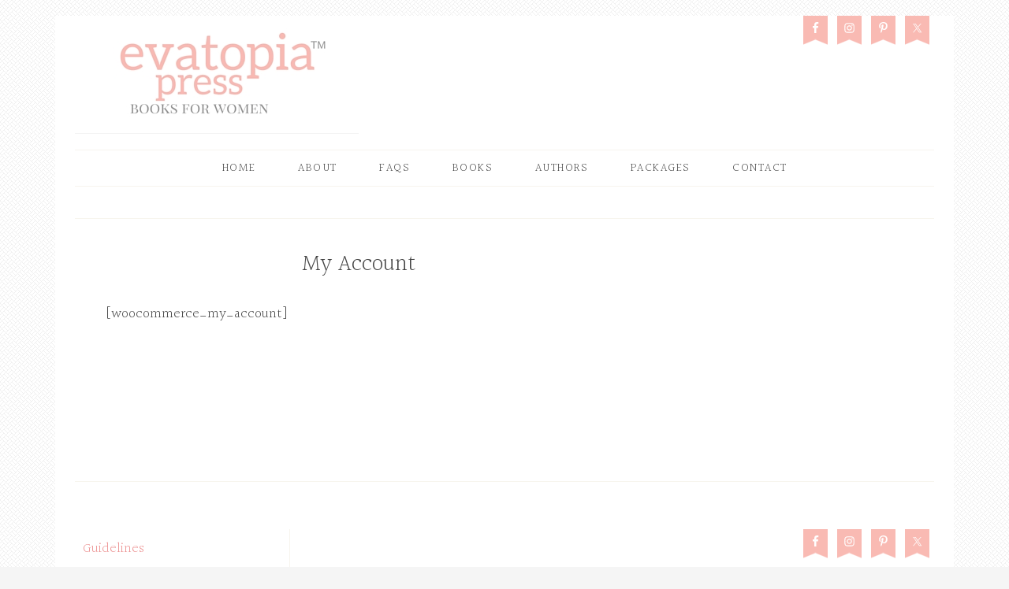

--- FILE ---
content_type: text/css
request_url: https://evatopiapress.com/wp-content/themes/restored316-blossom/style.css?ver=1.0.1
body_size: 8403
content:
/*
	Theme Name: Blossom Theme
	Theme URI: http://restored316designs.com/themes
	Description: A mobile responsive and HTML5 theme built for the Genesis Framework.
	Author: Restored 316 Designs
	Author URI: http://www.restored316designs.com/
	Version: 1.0.1

	Template: genesis
	Template Version: 2.0.1

	License: GPL-2.0+
	License URI: http://www.opensource.org/licenses/gpl-license.php
*/


/* # Table of Contents
- HTML5 Reset
	- Baseline Normalize
	- Box Sizing
	- Float Clearing
- Defaults
	- Typographical Elements
	- Headings
	- Objects
	- Gallery
	- Forms
	- Tables
- Structure and Layout
	- Site Containers
	- Column Widths and Positions
	- Column Classes
	- Category Index
- Common Classes
	- Avatar
	- Genesis
	- Search Form
	- Titles
	- WordPress
- Widgets
	- Featured Content
- Plugins
	- Genesis eNews Extended
	- Responsive Slider
	- Gravity Forms
	- Jetpack
	- Simple Social Icons
	- Simply Instagram
- Site Header
	- Title Area
	- Widget Area
- Site Navigation
	- Header Navigation
	- Primary Navigation
	- Secondary Navigation
- Content Area
	- Home Page
	- Entries
	- Entry Meta
	- After Entry
	- Previous/Next Post Links
	- Pagination
	- Comments
- Sidebars
- Footer Widgets
- Site Footer
- Media Queries
	- Retina Display
	- Max-width: 1200px
	- Max-width: 960px
	- Max-width: 800px
*/


/* # HTML5 Reset
---------------------------------------------------------------------------------------------------- */

/* ## Baseline Normalize
--------------------------------------------- */
/* normalize.css v3.0.1 | MIT License | git.io/normalize */

html{font-family:sans-serif;-ms-text-size-adjust:100%;-webkit-text-size-adjust:100%}body{margin:0}article,aside,details,figcaption,figure,footer,header,hgroup,main,nav,section,summary{display:block}audio,canvas,progress,video{display:inline-block;vertical-align:baseline}audio:not([controls]){display:none;height:0}[hidden],template{display:none}a{background:0 0}a:active,a:hover{outline:0}abbr[title]{border-bottom:1px dotted}b,strong{font-weight:700}dfn{font-style:italic}h1{font-size:2em;margin:.67em 0}mark{background:#ff0;color:#444}small{font-size:80%}sub,sup{font-size:75%;line-height:0;position:relative;vertical-align:baseline}sup{top:-.5em}sub{bottom:-.25em}img{border:0}svg:not(:root){overflow:hidden}figure{margin:1em 40px}hr{-moz-box-sizing:content-box;box-sizing:content-box;height:0}pre{overflow:auto}code,kbd,pre,samp{font-family:monospace,monospace;font-size:1em}button,input,optgroup,select,textarea{color:inherit;font:inherit;margin:0}button{overflow:visible}button,select{text-transform:none}button,html input[type=button],input[type=reset],input[type=submit]{-webkit-appearance:button;cursor:pointer}button[disabled],html input[disabled]{cursor:default}button::-moz-focus-inner,input::-moz-focus-inner{border:0;padding:0}input{line-height:normal}input[type=checkbox],input[type=radio]{box-sizing:border-box;padding:0}input[type=number]::-webkit-inner-spin-button,input[type=number]::-webkit-outer-spin-button{height:auto}input[type=search]{-webkit-appearance:textfield;-moz-box-sizing:content-box;-webkit-box-sizing:content-box;box-sizing:content-box}input[type=search]::-webkit-search-cancel-button,input[type=search]::-webkit-search-decoration{-webkit-appearance:none}fieldset{border:1px solid silver;margin:0 2px;padding:.35em .625em .75em}legend{border:0;padding:0}textarea{overflow:auto}optgroup{font-weight:700}table{border-collapse:collapse;border-spacing:0}td,th{padding:0}

/* ## Box Sizing
--------------------------------------------- */

*,
input[type="search"] {
	-webkit-box-sizing: border-box;
	-moz-box-sizing:    border-box;
	box-sizing:         border-box;
}

/* ## Float Clearing
--------------------------------------------- */

.author-box:before,
.clearfix:before,
.entry:before,
.entry-content:before,
.footer-widgets:before,
.nav-primary:before,
.nav-secondary:before,
.pagination:before,
.site-container:before,
.site-footer:before,
.site-header:before,
.site-inner:before,
.wrap:before {
	content: " ";
	display: table;
}

.author-box:after,
.clearfix:after,
.entry:after,
.entry-content:after,
.footer-widgets:after,
.nav-primary:after,
.nav-secondary:after,
.pagination:after,
.site-container:after,
.site-footer:after,
.site-header:after,
.site-inner:after,
.wrap:after {
	clear: both;
	content: " ";
	display: table;
}


/* # Defaults
---------------------------------------------------------------------------------------------------- */

/* ## Typographical Elements
--------------------------------------------- */

body {
	background: #f5f5f5 url(images/bg.png);
	color: #444;
	font-family: Halant, sans-serif;
	font-size: 18px;
	font-weight: 300;
	line-height: 1.625;
	margin: 0;
}

a,
button,
input:focus,
input[type="button"],
input[type="reset"],
input[type="submit"],
textarea:focus,
.button,
.gallery img {
	-webkit-transition: all 0.1s ease-in-out;
	-moz-transition:    all 0.1s ease-in-out;
	-ms-transition:     all 0.1s ease-in-out;
	-o-transition:      all 0.1s ease-in-out;
	transition:         all 0.1s ease-in-out;
}

::-moz-selection {
	background-color: #444;
	color: #fff;
}

::selection {
	background-color: #444;
	color: #fff;
}

a {
	color: #ed9494;
	text-decoration: none;
}

a:hover {
	color: #444;
}

p {
	margin: 0 0 28px;
	padding: 0;
}

ol,
ul {
	margin: 0;
	padding: 0;
}

li {
	list-style-type: none;
}

b,
strong {
	font-weight: 700;
}

blockquote,
cite,
em,
i {
	font-style: italic;
}

blockquote {
	margin: 40px;
}

blockquote::before {
	content: "\201C";
	display: block;
	font-size: 30px;
	height: 0;
	left: -20px;
	position: relative;
	top: -10px;
}


/* ## Headings
--------------------------------------------- */

h1,
h2,
h3,
h4,
h5,
h6 {
	color: #444;
	font-family: "Halant", sans-serif;
	font-weight: 300;
	line-height: 1.2;
	margin: 0 0 10px;
}

h1 {
	font-size: 30px;
}

h2 {
	font-size: 24px;
}

h3 {
	font-size: 20px;
}

h4 {
	font-size: 18px;
}

h5 {
	font-size: 16px;
}

h6 {
	font-size: 14px;
}

/* ## Objects
--------------------------------------------- */

embed,
iframe,
img,
object,
video,
.wp-caption {
	max-width: 100%;
}

img {
	height: auto;
}

.featured-content img,
.gallery img {
	width: auto;
}

.content a img {
	display: block;
}

/* ## Gallery
--------------------------------------------- */

.gallery {
	overflow: hidden;
}

.gallery-item {
	float: left;
	margin: 0 0 28px;
	text-align: center;
}

.gallery-columns-2 .gallery-item {
	width: 50%;
}

.gallery-columns-3 .gallery-item {
	width: 33%;
}

.gallery-columns-4 .gallery-item {
	width: 25%;
}

.gallery-columns-5 .gallery-item {
	width: 20%;
}

.gallery-columns-6 .gallery-item {
	width: 16.6666%;
}

.gallery-columns-7 .gallery-item {
	width: 14.2857%;
}

.gallery-columns-8 .gallery-item {
	width: 12.5%;
}

.gallery-columns-9 .gallery-item {
	width: 11.1111%;
}

.gallery img {
	border: 1px solid #ddd;
	height: auto;
	padding: 4px;
}

.gallery img:hover {
	border: 1px solid #999;
}

/* ## Forms
--------------------------------------------- */

input,
select,
textarea {
	background-color: #fff;
	border: 1px solid #f7f5ee;
	color: #444;
	font-size: 18px;
	font-weight: 300;
	padding: 13px;
	width: 100%;
}

input:focus,
textarea:focus {
	border: 1px solid #f7f5ee;
	outline: none;
}

input[type="checkbox"],
input[type="image"],
input[type="radio"] {
	width: auto;
}

::-moz-placeholder {
	color: #444;
	font-weight: 300;
	opacity: 1;
}

::-webkit-input-placeholder {
	color: #444;
	font-weight: 300;
}

button,
input[type="button"],
input[type="reset"],
input[type="submit"],
.button {
	background-color: #f9bab3;
	border: none;
	color: #fff;
	cursor: pointer;
	font-size: 16px;
	font-weight: 300;
	padding: 13px 24px;
	text-transform: uppercase;
	width: auto;
}

.footer-widgets button,
.footer-widgets input[type="button"],
.footer-widgets input[type="reset"],
.footer-widgets input[type="submit"],
.footer-widgets .button {
	background-color: #ed9494;
	color: #fff;
}

button:hover,
input:hover[type="button"],
input:hover[type="reset"],
input:hover[type="submit"],
.button:hover {
	background-color: #ed9494;
	color: #fff;
}

.entry-content .button:hover {
	color: #fff;
}

.footer-widgets button:hover,
.footer-widgets input:hover[type="button"],
.footer-widgets input:hover[type="reset"],
.footer-widgets input:hover[type="submit"],
.footer-widgets .button:hover {
	background-color: #fff;
	color: #444;
}

.button {
	display: inline-block;
}

input[type="search"]::-webkit-search-cancel-button,
input[type="search"]::-webkit-search-results-button {
	display: none;
}

input[type="search"] {
	background: #f7f5ee;
	font-size: 14px;
	padding: 10px;
	text-align: center;
}

/* ## Tables
--------------------------------------------- */

table {
	border-collapse: collapse;
	border-spacing: 0;
	line-height: 2;
	margin-bottom: 40px;
	width: 100%;
}

tbody {
	border-bottom: 1px solid #ddd;
}

td,
th {
	text-align: left;
}

td {
	border-top: 1px solid #ddd;
	padding: 6px 0;
}

th {
	font-weight: 400;
}


/* # Structure and Layout
---------------------------------------------------------------------------------------------------- */

/* ## Site Containers
--------------------------------------------- */

.site-inner,
.wrap {
	margin: 20px auto;
	max-width: 1140px;
}

.site-inner {
	background: #fff;
	border-top: 1px solid #F7F5EE;
	clear: both;
	padding: 40px 0;
}

.blossom-home .site-inner,
.blossom-landing .site-inner {
	border: none;
}

.blossom-landing .site-container {
	max-width: 800px;
	padding-top: 30px;
}

.site-container {
	background: #fff;
	margin: 20px auto 20px;
	padding: 0px 25px 30px;
	width: 1140px;
}

/* ## Column Widths and Positions
--------------------------------------------- */

/* ### Wrapping div for .content and .sidebar-primary */

.content-sidebar-sidebar .content-sidebar-wrap,
.sidebar-content-sidebar .content-sidebar-wrap,
.sidebar-sidebar-content .content-sidebar-wrap {
	width: 980px;
}

.content-sidebar-sidebar .content-sidebar-wrap {
	float: left;
}

.sidebar-content-sidebar .content-sidebar-wrap,
.sidebar-sidebar-content .content-sidebar-wrap {
	float: right;
}

/* ### Content */

.content {
	float: right;
	width: 720px;
}

.content-sidebar .content,
.content-sidebar-sidebar .content,
.sidebar-content-sidebar .content {
	float: left;
}

.content-sidebar-sidebar .content,
.sidebar-content-sidebar .content,
.sidebar-sidebar-content .content {
	width: 580px;
}

.full-width-content .content {
	width: 100%;
}

/* ### Primary Sidebar */

.sidebar-primary {
	float: right;
	width: 360px;
}

.content-sidebar .sidebar-primary {
	padding-left: 30px;
}

.sidebar-content .sidebar-primary {
	padding-right: 30px;
}

.sidebar-content .sidebar-primary,
.sidebar-sidebar-content .sidebar-primary {
	float: left;
}

/* ### Secondary Sidebar */

.sidebar-secondary {
	float: left;
	width: 180px;
}

.content-sidebar-sidebar .sidebar-secondary {
	float: right;
}

/* ## Column Classes
--------------------------------------------- */
/* Link: http://twitter.github.io/bootstrap/assets/css/bootstrap-responsive.css */

.five-sixths,
.four-sixths,
.one-fourth,
.one-half,
.one-sixth,
.one-third,
.three-fourths,
.three-sixths,
.two-fourths,
.two-sixths,
.two-thirds {
	float: left;
	margin-left: 2.564102564102564%;
}

.one-half,
.three-sixths,
.two-fourths {
	width: 48.717948717948715%;
}

.one-third,
.two-sixths {
	width: 31.623931623931625%;
}

.four-sixths,
.two-thirds {
	width: 65.81196581196582%;
}

.one-fourth {
	width: 23.076923076923077%;
}

.three-fourths {
	width: 74.35897435897436%;
}

.one-sixth {
	width: 14.52991452991453%;
}

.five-sixths {
	width: 82.90598290598291%;
}

.first {
	clear: both;
	margin-left: 0;
}

/* ## Category Index
--------------------------------------------- */

.category-index .featured-content .entry {
	border: none;
}

.category-index .featured-content .entry:nth-of-type(3n) {
	float: right;
	margin: 0;
	width: 32%;
}

.category-index .featured-content .entry:nth-of-type(3n+1),
.category-index .featured-content .entry:nth-of-type(3n+2) {                                
	float: left;
	margin-bottom: 0;                                        
	width: 32%;        
}

.category-index .featured-content .entry:nth-of-type(3n+1) {
	margin-right: 15px;
}

.category-index .widget {
	padding: 20px 0px;
}

.content .category-index .widget-title {
    border-bottom: 1px solid #F7F5EE;
    border-top: 1px solid #F7F5EE;
    padding: 12px 32px;
    text-align: center;
}

.category-index .more-from-category a {
	background: #F7F5EE;
	border: none;
	clear: both;
	color: #777;
	display: block;
	font-size: 12px;
	letter-spacing: 1px;
	overflow: hidden;
	padding: 10px;
	text-align: center;
	text-transform: uppercase;
}

.category-index .entry-title a {
	color: #555;
	font-size: 15px;
}

.category-index h2.entry-title {
	line-height: 1;
}

.category-index ul li {	
	border-bottom: 1px dotted #ddd;
	float: left;
	font-size: 13px;
	margin: 3px 5px;
	width: 23%;
}



/* # Common Classes
---------------------------------------------------------------------------------------------------- */

/* ## Avatar
--------------------------------------------- */

.avatar {
	float: left;
}

.alignleft .avatar,
.author-box .avatar {
	margin-right: 24px;
}

.alignright .avatar {
	margin-left: 24px;
}

.comment .avatar {
	margin: 0 16px 24px 0;
}

/* ## Genesis
--------------------------------------------- */

.breadcrumb {
	border-bottom: 1px solid #f7f5ee;
	font-size: 14px;
	margin-bottom: 50px;
	padding: 10px 0;
	text-align: center;
}

.archive-description,
.author-box {
	background-color: #F7F5EE;
	font-size: 16px;
	margin-bottom: 40px;
	padding: 40px;
}

.author-box-title {
	font-size: 16px;
	margin-bottom: 4px;
}

.archive-description p:last-child,
.author-box p:last-child {
	margin-bottom: 0;
}

/* ## Search Form
--------------------------------------------- */

.search-form {
	overflow: hidden;
}

.site-header .search-form {
	float: right;
	margin-top: 12px;
}

.entry-content .search-form,
.site-header .search-form {
	width: 50%;
}

.genesis-nav-menu .search input[type="submit"],
.widget_search input[type="submit"] {
	border: 0;
	clip: rect(0, 0, 0, 0);
	height: 1px;
	margin: -1px;
	padding: 0;
	position: absolute;
	width: 1px;
}

/* ## Titles
--------------------------------------------- */

.archive-title {
	font-size: 20px;
}

.entry-title {
	font-size: 30px;
	padding: 0 20px;
	text-align: center;
}

.sidebar .entry-title,
.sidebar .entry-content {
	padding: 0;
}

.entry-title a,
.sidebar .widget-title a {
	color: #444;
}

.entry-title a:hover {
	color: #ed9494;
}

.content-sidebar .sidebar .widget-title {
	background: #F7F5EE url(images/flag-left.png) center left no-repeat;
	padding: 10px 20px 10px 30px;
	text-align: right;
}

.sidebar-content .sidebar .widget-title,
.footer-widgets .widgettitle {
	background: #F7F5EE url(images/flag.png) center right no-repeat;
	padding: 10px 30px 10px 20px;
	text-align: left;
}

.widget-title {
	font-size: 16px;
	letter-spacing: 2px;
	margin-bottom: 20px;
	text-transform: uppercase;
}

.home-bottom .widgettitle {
	border-top: 1px solid #F7F5EE;
	border-bottom: 1px solid #F7F5EE;
	padding: 10px;
	text-transform: uppercase;
	letter-spacing: 2px;
}

.footer-widgets .widgettitle {
}

/* ## WordPress
--------------------------------------------- */

a.aligncenter img {
	display: block;
	margin: 0 auto;
}

a.alignnone {
	display: inline-block;
}

.alignleft {
	float: left;
	text-align: left;
}

.alignright {
	float: right;
	text-align: right;
}

a.alignleft,
a.alignnone,
a.alignright {
	max-width: 100%;
}

img.centered,
.aligncenter {
	display: block;
	margin: 0 auto 24px;
}

img.alignnone,
.alignnone {
	margin-bottom: 12px;
}

a.alignleft,
img.alignleft,
.wp-caption.alignleft {
	margin: 0 24px 24px 0;
}

a.alignright,
img.alignright,
.wp-caption.alignright {
	margin: 0 0 24px 24px;
}

.wp-caption-text {
	font-size: 14px;
	font-weight: 400;
	text-align: center;
}

.entry-content p.wp-caption-text {
	margin-bottom: 0;
}

.sticky {
}

/* ## Archives Page Template
--------------------------------------------- */

ul.archives {
	margin-left: 0;
	margin-top: 2rem;
}

ul.archives > li {
	margin-left: 0;
	margin-bottom: 4rem;
}

.page-template-page_custom_archive-php .entry-content ul li {
	list-style-type: none;
	list-style-image: none;
}

.monthly-archives > li {
	margin-bottom: 2rem;
}

.monthly-archives {
	margin-top: 3rem;
}

.page-template-page_custom_archive-php .entry-content ol li li,
.page-template-page_custom_archive-php .entry-content ul li li,
.page-template-page_custom_archive-php .entry-content ul {
    margin-left: 0;
}


/* # Widgets
---------------------------------------------------------------------------------------------------- */

.widget {
	word-wrap: break-word;
}

.widget ol > li {
	list-style-position: inside;
	list-style-type: decimal;
	padding-left: 20px;
	text-indent: -20px;
}

.widget li li {
	border: none;
	margin: 0 0 0 30px;
	padding: 0;
}

.widget_calendar table {
	width: 100%;
}

.widget_calendar td,
.widget_calendar th {
	text-align: center;
}

/* ## Featured Content
--------------------------------------------- */

.featured-content .entry {
	margin-bottom: 20px;
	padding: 0 0 24px;
}

.footer-widgets .entry {
	border-bottom: 1px dotted #666;
}

.featured-content .entry-title {
	font-size: 20px;
}


/* # Plugins
---------------------------------------------------------------------------------------------------- */

/* ## Genesis eNews Extended
--------------------------------------------- */

.sidebar .widget.enews-widget {
	background-color: #fff;
	text-align: center;
}

.enews-widget input,
.enews-widget input:focus {
	border: 1px solid #f7f5ee;
}

.enews-widget input {
	font-size: 16px;
	margin-bottom: 16px;
}

.enews-widget input[type="submit"] {
	background-color: #f9bab3;
	border: none;
	color: #fff;
	margin: 0;
	width: 100%;
}

.enews-widget input:hover[type="submit"] {
	background-color: #ed9494;
	border: none;
	color: #fff;
}

.enews form + p {
	margin-top: 24px;
}

/* ## Responsive Slider
--------------------------------------------- */

.home-right li {
	margin: 0;
	padding: 0;
}

.home-right #genesis-responsive-slider {
	border: 0;
	margin: 0 auto;
	padding: 0;
	position: relative;
}

.home-right .slide-excerpt {
	background: transparent;
	margin: 0 0 8%;
	opacity: 1;
	width: 100%;
}

.home-right .slide-excerpt-border {
	border: 0;
	display: inline;
	float: left;
	margin: 0;
	padding: 0;
	width: 100%;
}

.home-right .slide-excerpt-border h2 {
	margin: 0;
	text-align: center;
	width: 100%;
}

.home-right #genesis-responsive-slider h2 a {
	background: #555;
	color: #fff;
	font-size: 16px;
	margin: 0;
	overflow: visible;
	padding: 10px;
	text-align: center;
	text-transform: uppercase;
	width: 100%;
}

.home-right .genesis_responsive_slider .flex-direction-nav li a {
	background: url(images/icon-direction-nav.png) no-repeat -48px 0;
	background-size: 88px 96px;
	height: 48px;
	right: 10px;
	-webkit-transition: none;
	   -moz-transition: none;
	    -ms-transition: none;
	     -o-transition: none;
	        transition: none;
	width: 44px;
}

.home-right .genesis_responsive_slider .flex-direction-nav li a:hover {
	background-position: -48px -48px;
}

.home-right .genesis_responsive_slider .flex-direction-nav li a.prev {
	background-position: 0 0;
	left: 10px;
}

.home-right .genesis_responsive_slider .flex-direction-nav li a:hover.prev {
	background-position: 0 -48px;
}

.home-right .genesis_responsive_slider .flexslider .slides > li {
	overflow: hidden;
}

.home-right .genesis_responsive_slider .flex-control-nav {
	margin: -48px 0 0 45%;
	text-align: left;
	width: 20%;
}

.home-right .genesis_responsive_slider .flex-control-nav li a {
	background: url(images/icon-control-nav.png) no-repeat 0 0;
	background-size: 13px 39px;
}

.home-right .genesis_responsive_slider .flex-control-nav li a:hover {
	background-position: 0 -13px;
}

.home-right .genesis_responsive_slider .flex-control-nav li a.active {
	background-position: 0 -26px;
}

.soliloquy-container {
	margin: 0 !important;
}

/* ## Gravity Forms
--------------------------------------------- */

div.gform_wrapper input[type="email"],
div.gform_wrapper input[type="text"],
div.gform_wrapper textarea,
div.gform_wrapper .ginput_complex label {
	font-size: 16px;
	padding: 16px;
}

div.gform_wrapper .top_label .gfield_label {
	font-weight: 300;
	letter-spacing: 1px;
	text-transform: uppercase;
}

div.gform_wrapper .ginput_complex label {
	padding: 0;
}

div.gform_wrapper li,
div.gform_wrapper form li {
	margin: 16px 0 0;
}

div.gform_wrapper .gform_footer input[type="submit"] {
	font-size: 14px;
}

/* ## Jetpack
--------------------------------------------- */

#wpstats {
	display: none;
}

.content .sd-content ul {
	text-align: center;
}

.content .share-count {
	background: #f9859b;
	padding: 3px 5px;
}

.content .sd-social-icon .sd-content ul li a.sd-button,
.content .sd-social-text .sd-content ul li a.sd-button,
.content .sd-content ul li a.sd-button,
.content .sd-content ul li .option a.share-ustom,
.content .sd-content ul li.preview-item div.option.option-smart-off a,
.content .sd-content ul li.advanced a.share-more,
.content .sd-social-icon-text .sd-content ul li a.sd-button,
.content .sd-social-official .sd-content > ul > li > a.sd-button,
.content #sharing_email .sharing_send,
.sd-social-official .sd-content > ul > li .digg_button > a {
	background: #F7F5EE !important;
	border: none !important;
	border-radius: 0 !important;
	box-shadow: none !important;
	padding: 5px 10px !important;
}

.content div.sharedaddy h3.sd-title {
	float: left;
	font-size: 13px;
	font-weight: 300;
	text-transform: uppercase;
	width: 20%;
}

/* ## Simple Social Icons
--------------------------------------------- */

.simple-social-icons ul li a {
	background: url(images/icon-social.png) bottom center no-repeat;
	padding-bottom: 20px !important;
}

/* ## Simply Instagram
--------------------------------------------- */

.front-photo {
	box-shadow: none !important;
}


/* # Site Header
---------------------------------------------------------------------------------------------------- */

.site-header {
	background-color: #fff;
}

.site-header .wrap {
	margin: 0;
}

/* ## Title Area
--------------------------------------------- */

.title-area {
	float: left;
	letter-spacing: 1px;
	padding: 40px 0;
	text-align: center;
	width: 360px;
}

.header-full-width .title-area {
	padding: 10px 0;
	text-align: center;
	width: 100%;
}

.site-title {
	font-size: 55px;
	font-weight: 300;
	line-height: .8;
	text-transform: uppercase;
}

.site-title a,
.site-title a:hover {
	color: #ed9494;
}

.header-image .site-title > a {
	float: left;
	min-height: 150px;
	width: 100%;
}

.header-image .title-area {
	padding: 0;
}

.site-description {
	font-size: 16px;
	font-weight: 300;
	line-height: 1.5;
}

.site-description,
.site-title {
	margin-bottom: 0;
}

.header-image .site-description,
.header-image .site-title {
	display: block;
	text-indent: -9999px;
}

/* ## Widget Area
--------------------------------------------- */

.site-header .widget-area {
	float: right;
	text-align: center;
	width: 720px;
}


/* # Site Navigation
---------------------------------------------------------------------------------------------------- */

.genesis-nav-menu {
	clear: both;
	font-size: 15px;
	letter-spacing: 1.5px;
	line-height: 1;
	text-transform: uppercase;
	width: 100%;
}

.genesis-nav-menu .menu-item {
	display: inline-block;
	text-align: left;
}

.genesis-nav-menu a {
	color: #444;
	display: block;
	padding: 15px 24px;
}

.genesis-nav-menu a:hover,
.genesis-nav-menu .current-menu-item > a,
.genesis-nav-menu .sub-menu .current-menu-item > a:hover {
	color: #ed9494;
}

.genesis-nav-menu .sub-menu {
	left: -9999px;
	opacity: 0;
	position: absolute;
	-webkit-transition: opacity .4s ease-in-out;
	-moz-transition:    opacity .4s ease-in-out;
	-ms-transition:     opacity .4s ease-in-out;
	-o-transition:      opacity .4s ease-in-out;
	transition:         opacity .4s ease-in-out;
	width: 200px;
	z-index: 99;
}

.genesis-nav-menu .sub-menu a {
	background-color: #fff;
	border: 1px solid #F7F5EE;
	border-top: none;
	font-size: 14px;
	padding: 15px 20px;
	position: relative;
	width: 200px;
}

.genesis-nav-menu .sub-menu .sub-menu {
	margin: -45px 0 0 199px;
}

.genesis-nav-menu .menu-item:hover {
	position: static;
}

.genesis-nav-menu .menu-item:hover > .sub-menu {
	left: auto;
	opacity: 1;
}

.genesis-nav-menu > .first > a {
	padding-left: 0;
}

.genesis-nav-menu > .last > a {
	padding-right: 0;
}

.genesis-nav-menu > .right {
	color: #fff;
	float: right;
	list-style-type: none;
}

.genesis-nav-menu > .right > a {
	color: #ed9494;
}

.genesis-nav-menu > .cart > a:after {
	content: "\f174";
	color: #ed9494;
	display: inline-block;
	-webkit-font-smoothing: antialiased;
	font: normal 14px/1 'dashicons';
	vertical-align: top;
}

.genesis-nav-menu > .rss > a {
	margin-left: 48px;
}

.genesis-nav-menu > .search {
	padding: 10px 0 0;
}

.responsive-menu-icon {
	cursor: pointer;
	display: none;
	margin-bottom: -1px;
	text-align: center;
}
 
.responsive-menu-icon::before {
	content: "\f333";
	display: inline-block;
	font: normal 20px/1 'dashicons';
	margin: 0 auto;
	padding: 10px;
}
.nav-secondary .responsive-menu-icon::before {
	color: #444;
}

/* ## Site Header Navigation
--------------------------------------------- */

.site-header .sub-menu {
	border-top: 1px solid #F7F5EE;
}

.site-header .sub-menu .sub-menu {
	margin-top: -46px;
}

.site-header .genesis-nav-menu li li {
	margin-left: 0;
}

.site-header .genesis-nav-menu a {
	padding: 15px 20px;
}

/* ## Primary Navigation
--------------------------------------------- */

.nav-primary {
	background: #fff;
	text-align: center;
}

.nav-primary .wrap {
	border-top: 1px solid #F7F5EE;
	border-bottom: 1px solid #F7F5EE;
}

.nav-primary .genesis-nav-menu a {
	color: #444;
}

.nav-primary .genesis-nav-menu .sub-menu a {
	color: #444;
}

.nav-primary .genesis-nav-menu a:hover,
.nav-primary .genesis-nav-menu .current-menu-item > a,
.nav-primary .genesis-nav-menu .sub-menu .current-menu-item > a:hover {
	color: #ed9494;
}

/* ## Secondary Navigation
--------------------------------------------- */

.nav-secondary .wrap {
	border-bottom: 1px solid #F7F5EE;
	margin: 0;
}


/* # Content Area
---------------------------------------------------------------------------------------------------- */

/* ## Home Page
--------------------------------------------- */

.home-top,
.home-middle {
	clear: both;
	overflow: hidden;
}

.home-left {
	float: left;
	width: 350px;
}

.home-top-left .widgettitle {
	background: #F7F5EE url(images/flag.png) center right no-repeat;
	padding: 10px;
	text-align: center;
}

.home-top-left a.alignnone {
	display: block;
}

.home-top-left .widget,
.home-bottom .widget {
	margin-bottom: 20px;
}

.home-top-left .featured-content .entry,
.home-mid-left .featured-content .entry,
.home-mid-right .featured-content .entry {
	border: none;
	margin: 0;
	padding: 0;
}

.home-top-left .featured-content .entry img.alignnone, 
.home-top-left .featured-content .entry .alignnone {
	margin: 0;
}

.home-top-left li {
	border-bottom: 1px solid #f7f5ee;
	padding: 7px 0;
}

.home-right {
	float: right;
	width: 720px;
}

.home-top-right {
	margin-bottom: 20px;
}

.home-bottom {
	margin: 30px 0;
}

.home-bottom .widgettitle {
	text-align: center;
}

.home-bottom .enews-widget {
	background: #f7f5ee;
	font-size: 13px;
	overflow: hidden;
	padding: 20px;
	text-align: center;
}

.home-bottom .enews-widget input {
	float: left;
	margin-right: 10px;
	width: 28%;
}

.home-bottom .enews-widget input[type="submit"] {
	float: right;
	width: 11%;
}

.home-bottom .featured-content .entry {
	float: left;
	padding: 10px;
	width: 25%;
}

.headline,
.byline {
	text-align: center;
}

.headline {
	font-size: 30px;
	letter-spacing: 2px;
	text-transform: uppercase;
}

.byline {
	font-size: 16px;
	font-style: italic;
	margin-bottom: 40px;
}

/* ## Entries
--------------------------------------------- */

.entry {
	margin-bottom: 40px;
	padding: 0 0 50px;
}

.entry-content {
	padding: 20px 40px;
}

.entry-content ol,
.entry-content ul {
	margin-bottom: 28px;
	margin-left: 40px;
}

.entry-content ol > li {
	list-style-type: decimal;
}

.entry-content ul > li {
	list-style-type: disc;
}

.entry-content ol ol,
.entry-content ul ul {
	margin-bottom: 0;
}

.entry-content code {
	background-color: #444;
	color: #ddd;
}

/* ## Entry Meta
--------------------------------------------- */

p.entry-meta {
	font-size: 16px;
	margin-bottom: 0;
}

.entry-header .entry-meta {
	margin-bottom: 24px;
	text-align: center;
}

.entry-footer .entry-meta {
	border-top: 1px solid #F7F5EE;
	border-bottom: 1px solid #F7F5EE;
	padding: 20px;
	text-align: center;
}

.entry-categories,
.entry-tags {
	display: block;
}

.entry-comments-link::before {
	content: "\2014";
	margin: 0 6px 0 2px;
}

/* ## After Entry
--------------------------------------------- */

.after-entry {
	border: 1px solid #F7F5EE;
	margin-bottom: 30px;
	padding: 30px;
	text-align: center;
}

.after-entry .widget {
	margin-bottom: 32px;
}

.after-entry .widget:last-child,
.after-entry p:last-child {
	margin: 0;
}

.after-entry li {
	list-style-type: none;
}

/* ## Previous/Next Post Links
--------------------------------------------- */

.prev-next-post-links {
	overflow: hidden;
	margin-bottom: 30px;
}

.previous-post-link {
	float: left;
}

.next-post-link {
	float: right;
}

.previous-post-link a,
.next-post-link a {
	background: #f9bab3;
	color: #fff;
	display: block;
	font-size: 20px;
	height: 23px;
	line-height: 1.3;
	text-align: center;
	vertical-align: middle;
	width: 23px;
	-webkit-border-radius: 50%;
	   -moz-border-radius: 50%;
	        border-radius: 50%;
}

.previous-post-link a:hover,
.next-post-link a:hover {
	background: #ed9494;
}

/* ## Pagination
--------------------------------------------- */

.pagination {
	clear: both;
	margin: 40px 0;
	text-align: center;
}

.adjacent-entry-pagination {
	margin-bottom: 0;
}

.archive-pagination li {
	display: inline;
}

.archive-pagination li a {
	background-color: #F7F5EE;
	color: #444;
	cursor: pointer;
	display: inline-block;
	font-size: 16px;
	padding: 8px 12px;
}

.archive-pagination li a:hover,
.archive-pagination .active a {
	background-color: #ed9494;
	color: #fff;
}

/* ## Comments
--------------------------------------------- */

.comment-respond,
.entry-comments,
.entry-pings {
	background-color: #fff;
	margin-bottom: 40px;
}

.comment-respond,
.entry-pings {
	padding: 40px 40px 16px;
}

.entry-comments h3 {
	text-align: center;
}

.comment-header {
	font-size: 16px;
}

li.comment {
	border: none;
}

.comment-content {
	clear: both;
}

.comment-list li {
	margin-top: 24px;
	padding: 32px;
}

.comment-list li li {
	border: 1px solid #f7f5ee;
	margin-right: -32px;
}

.comment-respond input[type="email"],
.comment-respond input[type="text"],
.comment-respond input[type="url"] {
	width: 50%;
}

.comment-respond label {
	display: block;
	margin-right: 12px;
}

.entry-comments .comment-author {
	margin-bottom: 0;
}

.entry-pings .reply {
	display: none;
}

.bypostauthor {
}

.form-allowed-tags {
	background-color: #f5f5f5;
	font-size: 16px;
	padding: 24px;
}


/* # Sidebars
---------------------------------------------------------------------------------------------------- */

.sidebar {
	font-size: 16px;
}

.sidebar li {
	padding: 7px 0;
}

.sidebar p:last-child,
.sidebar ul > li:last-child {
	margin-bottom: 0;
}

.sidebar .widget {
	margin-bottom: 40px;
}


/* # Footer Widgets
---------------------------------------------------------------------------------------------------- */

.footer-widgets {
	border-top: 1px solid #F7F5EE;
	border-bottom: 1px solid #F7F5EE;
	clear: both;
	padding-top: 40px;
}

.footer-widgets li {
	border-bottom: 1px solid #f7f5ee;
	margin-bottom: 10px;
	padding-bottom: 10px;
}

.footer-widgets .widget {
	margin-bottom: 40px;
}

.footer-widgets p:last-child {
	margin-bottom: 0;
}

.footer-widgets-1 {
	border-right: 1px solid #f7f5ee;
	float: left;
	padding: 10px;
	width: 25%;
}

.footer-widgets-2 {
	float: right;
	width: 70%;
}

.footer-widgets .enews-widget input {
	float: left;
	margin-right: 10px;
	width: 27%;
}

.footer-widgets .enews-widget input[type="submit"] {
	float: right;
	width: 11%;
}



/* # Site Footer
---------------------------------------------------------------------------------------------------- */

.site-footer {
	background-color: #fff;
	font-size: 16px;
	line-height: 1;
	text-align: center;
}

.site-footer p {
	margin-bottom: 0;
}

/* # Theme Colors
---------------------------------------------------------------------------------------------------- */

/* ## Blossom Gold
--------------------------------------------- */

.blossom-gold .site-title a,
.blossom-gold .site-title a:hover
.blossom-gold .entry-title a:hover,
.blossom-gold .entry-content a,
.blossom-gold .content a,
.blossom-gold .sidebar a,
.blossom-gold .amount,
.blossom-gold .genesis-nav-menu a:hover,
.blossom-gold .genesis-nav-menu .current-menu-item > a,
.blossom-gold .genesis-nav-menu .sub-menu .current-menu-item > a:hover,
.blossom-gold .entry-footer .entry-meta a,
.blossom-gold .site-footer .creds a,
.blossom-gold .author-box a,
.blossom-gold .comment-respond a,
.blossom-gold .entry-comments a,
.blossom-gold .entry-pings a,
.blossom-gold .footer-widgets a {
	color: #CFB98E;
}

.blossom-gold a.more-link:hover,
.blossom-gold .entry-footer .entry-meta a:hover,
.blossom-gold .entry-content a:hover,
.blossom-gold .sidebar a:hover,
.blossom-gold .site-footer .creds a:hover,
.blossom-gold .entry-title a,
.blossom-gold .sidebar .amount,
.blossom-gold .author-box a:hover,
.blossom-gold .comment-respond a:hover,
.blossom-gold .entry-comments a:hover,
.blossom-gold .entry-pings a:hover,
.blossom-gold .footer-widgets a:hover {
	color: #444;
}

.blossom-gold button,
.blossom-gold input[type="button"],
.blossom-gold input[type="reset"],
.blossom-gold input[type="submit"],
.blossom-gold .button,
.blossom-gold .entry-content .button,
.blossom-gold .previous-post-link a,
.blossom-gold .next-post-link a,
.blossom-gold .archive-pagination li a:hover,
.blossom-gold .archive-pagination .active a {
	background-color: #CFB98E;
	color: #fff;
}

.blossom-gold button:hover,
.blossom-gold input[type="button"]:hover,
.blossom-gold input[type="reset"]:hover,
.blossom-gold input[type="submit"]:hover,
.blossom-gold .button:hover,
.blossom-gold .entry-content .button:hover,
.blossom-gold .previous-post-link a:hover,
.blossom-gold .next-post-link a:hover,
.blossom-gold .simple-social-icons ul li a:hover {
	background-color: #c4a646 !important;
}

.blossom-gold .home-top-left .widget_text,
.blossom-gold .home-top-left .user-profile {
	background: #f7f7f7;
}

.blossom-gold .simple-social-icons ul li a {
	background-color: #CFB98E !important;
}

/* ## Blossom Teal
--------------------------------------------- */

.blossom-teal .site-title a,
.blossom-teal .site-title a:hover
.blossom-teal .entry-title a:hover,
.blossom-teal .entry-content a,
.blossom-teal .content a,
.blossom-teal .sidebar a,
.blossom-teal .amount,
.blossom-teal .genesis-nav-menu a:hover,
.blossom-teal .genesis-nav-menu .current-menu-item > a,
.blossom-teal .genesis-nav-menu .sub-menu .current-menu-item > a:hover,
.blossom-teal .entry-footer .entry-meta a,
.blossom-teal .site-footer .creds a,
.blossom-teal .author-box a,
.blossom-teal .comment-respond a,
.blossom-teal .entry-comments a,
.blossom-teal .entry-pings a,
.blossom-teal .footer-widgets a {
	color: #79c7ae;
}

.blossom-teal a.more-link:hover,
.blossom-teal .entry-footer .entry-meta a:hover,
.blossom-teal .entry-content a:hover,
.blossom-teal .sidebar a:hover,
.blossom-teal .site-footer .creds a:hover,
.blossom-teal .entry-title a,
.blossom-teal .sidebar .amount,
.blossom-teal .author-box a:hover,
.blossom-teal .comment-respond a:hover,
.blossom-teal .entry-comments a:hover,
.blossom-teal .entry-pings a:hover,
.blossom-teal .footer-widgets a:hover {
	color: #444;
}

.blossom-teal button,
.blossom-teal input[type="button"],
.blossom-teal input[type="reset"],
.blossom-teal input[type="submit"],
.blossom-teal .button,
.blossom-teal .entry-content .button,
.blossom-teal .previous-post-link a,
.blossom-teal .next-post-link a,
.blossom-teal .archive-pagination li a:hover,
.blossom-teal .archive-pagination .active a {
	background-color: #79c7ae;
	color: #fff;
}

.blossom-teal button:hover,
.blossom-teal input[type="button"]:hover,
.blossom-teal input[type="reset"]:hover,
.blossom-teal input[type="submit"]:hover,
.blossom-teal .button:hover,
.blossom-teal .entry-content .button:hover,
.blossom-teal .previous-post-link a:hover,
.blossom-teal .next-post-link a:hover,
.blossom-teal .simple-social-icons ul li a:hover {
	background-color: #a1d8c6 !important;
}

.blossom-teal .home-top-left .widget_text,
.blossom-teal .home-top-left .user-profile {
	background: #f7f7f7;
}

.blossom-teal .simple-social-icons ul li a {
	background-color: #79c7ae !important;
}

/* ## Blossom Custom
--------------------------------------------- */

/* This is the color of your site title and all links */
.blossom-custom .site-title a,
.blossom-custom .site-title a:hover
.blossom-custom .entry-title a:hover,
.blossom-custom .entry-content a,
.blossom-custom .content a,
.blossom-custom .sidebar a,
.blossom-custom .amount,
.blossom-custom .genesis-nav-menu a:hover,
.blossom-custom .genesis-nav-menu .current-menu-item > a,
.blossom-custom .genesis-nav-menu .sub-menu .current-menu-item > a:hover,
.blossom-custom .entry-footer .entry-meta a,
.blossom-custom .site-footer .creds a,
.blossom-custom .author-box a,
.blossom-custom .comment-respond a,
.blossom-custom .entry-comments a,
.blossom-custom .entry-pings a,
.blossom-custom .footer-widgets a {
	color: #79c7ae;
}

/* This is the color of the links when you hover */
.blossom-custom a.more-link:hover,
.blossom-custom .entry-footer .entry-meta a:hover,
.blossom-custom .entry-content a:hover,
.blossom-custom .sidebar a:hover,
.blossom-custom .site-footer .creds a:hover,
.blossom-custom .entry-title a,
.blossom-custom .sidebar .amount,
.blossom-custom .author-box a:hover,
.blossom-custom .comment-respond a:hover,
.blossom-custom .entry-comments a:hover,
.blossom-custom .entry-pings a:hover,
.blossom-custom .footer-widgets a:hover {
	color: #444;
}

/* This is the color of all your buttons */
.blossom-custom button,
.blossom-custom input[type="button"],
.blossom-custom input[type="reset"],
.blossom-custom input[type="submit"],
.blossom-custom .button,
.blossom-custom .entry-content .button,
.blossom-custom .previous-post-link a,
.blossom-custom .next-post-link a.
.blossom-custom .archive-pagination li a:hover,
.blossom-custom .archive-pagination .active a {
	background-color: #79c7ae;
	color: #fff;
}

/* This is the color of all your buttons when you hover */
.blossom-custom button:hover,
.blossom-custom input[type="button"]:hover,
.blossom-custom input[type="reset"]:hover,
.blossom-custom input[type="submit"]:hover,
.blossom-custom .button:hover,
.blossom-custom .entry-content .button:hover,
.blossom-custom .previous-post-link a:hover,
.blossom-custom .next-post-link a:hover,
.blossom-custom .simple-social-icons ul li a:hover {
	background-color: #a1d8c6 !important;
}

/* This is color for all WooCommerce related items.  This will be your primary color. */
.woocommerce.blossom-custom #content div.product p.price,
.woocommerce.blossom-custom #content div.product span.price,
.woocommerce.blossom-custom div.product p.price,
.woocommerce.blossom-custom div.product span.price,
.woocommerce-page.blossom-custom #content div.product p.price,
.woocommerce-page.blossom-custom #content div.product span.price,
.woocommerce-page.blossom-custom div.product p.price,
.woocommerce-page.blossom-custom div.product span.price,
.woocommerce.blossom-custom #content div.product .stock,
.woocommerce.blossom-custom div.product .stock,
.woocommerce-page.blossom-custom #content div.product .stock,
.woocommerce-page.blossom-custom div.product .stock,
.woocommerce.blossom-custom #content div.product .out-of-stock,
.woocommerce.blossom-custom div.product .out-of-stock,
.woocommerce-page.blossom-custom #content div.product .out-of-stock,
.woocommerce-page.blossom-custom div.product .out-of-stock,
.woocommerce.blossom-custom ul.products li.product .price,
.woocommerce-page.blossom-custom ul.products li.product .price,
.woocommerce.blossom-custom .cart-collaterals .cart_totals .discount td,
.woocommerce-page.blossom-custom .cart-collaterals .cart_totals .discount td,
.woocommerce form.blossom-custom .form-row .required,
.woocommerce-page.blossom-custom form .form-row .required {
    color: #79c7ae !important;
}

.woocommerce.blossom-custom span.onsale,
.woocommerce-page.blossom-custom span.onsale {
	background: #79c7ae !important;
}


/* # Media Queries
---------------------------------------------------------------------------------------------------- */

@media only screen and (max-width: 1200px) {

	.site-container,
	.site-inner,
	.wrap {
		max-width: 960px;
	}

	.content-sidebar-sidebar .content-sidebar-wrap,
	.sidebar-content-sidebar .content-sidebar-wrap,
	.sidebar-sidebar-content .content-sidebar-wrap {
		width: 740px;
	}

	.content,
	.site-header .widget-area {
		width: 600px;
	}

	.sidebar-content-sidebar .content,
	.sidebar-sidebar-content .content,
	.content-sidebar-sidebar .content {
		width: 400px;
	}
	
	.home-left {
		width: 292px;
	}
	
	.home-right {
		width: 600px;
	}

	.sidebar-primary,
	.title-area {
		width: 300px;
	}
	
	.header-image .site-title > a {
		background-size: 100% !important;
	}

	.footer-widgets-1 {
		margin-right: 30px;
	}

}

@media only screen and (max-width: 960px) {

	.site-container,
	.content,
	.content-sidebar-sidebar .content,
	.content-sidebar-sidebar .content-sidebar-wrap,
	.footer-widgets-1,
	.footer-widgets-2,
	.sidebar-content-sidebar .content,
	.sidebar-content-sidebar .content-sidebar-wrap,
	.sidebar-primary,
	.sidebar-secondary,
	.sidebar-sidebar-content .content,
	.sidebar-sidebar-content .content-sidebar-wrap,
	.site-header .widget-area,
	.title-area,
	.home-left,
	.home-right {
		width: 100%;
	}
	
	.header-image .site-title > a {
		background-size: auto !important;
		background-position: center !important;
	}
	
	.home-top {
		margin: 0 auto;
		width: 720px;
	}
	
	.home-top-left .widget {
		float: left;
		width: 48.7179%;
	}
	
	.home-top-left .widget:nth-of-type(3n+1) {
		margin-right: 2.5641%;
	}

	.site-header .wrap {
		padding: 20px 5%;
	}

	.header-image .title-area {
		background-position: center top;
	}

	.genesis-nav-menu li,
	.site-header ul.genesis-nav-menu,
	.site-header .search-form {
		float: none;
	}

	.genesis-nav-menu,
	.site-description,
	.site-header .title-area,
	.site-header .search-form,
	.site-title {
		text-align: center;
	}

	.genesis-nav-menu a,
	.genesis-nav-menu > .first > a,
	.genesis-nav-menu > .last > a {
		padding: 20px 16px;
	}

	.site-header .search-form {
		margin: 16px auto;
	}
	
	.simple-social-icons ul.alignright,
	.simple-social-icon ul.alignleft {
		display: block;
		float: none;
		text-align: center;
	}
 
	.simple-social-icons ul.alignright li,
	.simple-social-icons ul.alignleft li {
		display: inline-block;
		float: none;
	}

	.genesis-nav-menu li.right {
		display: none;
	}
	
	.home-bottom .enews-widget input {
		width: 27%;
	}

	.footer-widgets-1 {
		border: none;
	}

}

@media only screen and (max-width: 800px) {

	body {
		background-color: #fff;
		font-size: 16px;
	}

	.site-containter,
	.site-inner,
	.wrap {
		padding-left: 5%;
		padding-right: 5%;
	}

	.archive-description,
	.author-box,
	.comment-respond,
	.entry,
	.entry-comments,
	.entry-pings,
	.sidebar .widget,
	.site-header {
		padding: 0;
	}

	.archive-pagination li a {
		margin-bottom: 4px;
	}

	.five-sixths,
	.four-sixths,
	.one-fourth,
	.one-half,
	.one-sixth,
	.one-third,
	.three-fourths,
	.three-sixths,
	.two-fourths,
	.two-sixths,
	.two-thirds {
		margin: 0;
		width: 100%;
	}
	
	.home-mid-left.one-half,
	.home-mid-right.one-half {
		width: 48.7179%;
	}
	
	.home-mid-right.one-half {
		margin-left: 2.5641%;
	}
	
	.home-bottom .enews-widget input,
	.home-bottom .enews-widget input[type="submit"],
	.home-top,
	.home-top-left .widget {
		float: none;
		width: 100%;
	}
	
	.home-top-left .widget:nth-of-type(3n+1) {
		margin-right: 0;
	}
	
	.woocommerce ul.cart_list li,
	.woocommerce ul.product_list_widget li,
	.woocommerce-page ul.cart_list li,
	.woocommerce-page ul.product_list_widget li,
	.woocommerce ul.products li.product,
	.woocommerce-page ul.products li.product {
		width: 50% !important;
	}

	.sidebar .widget.enews-widget {
		padding: 40px;
	}
	
	.genesis-nav-menu.responsive-menu > .menu-item > .sub-menu,
	.genesis-nav-menu.responsive-menu {
		display: none;
	}

	.genesis-nav-menu.responsive-menu .menu-item,
	.responsive-menu-icon {
		display: block;
	}

	.genesis-nav-menu.responsive-menu .menu-item {
		margin: 0;
	}

	.genesis-nav-menu.responsive-menu .menu-item:hover {
		position: static;
	}

	.genesis-nav-menu.responsive-menu .current-menu-item > a,
	.genesis-nav-menu.responsive-menu .sub-menu .current-menu-item > a:hover,
	.genesis-nav-menu.responsive-menu a,
	.genesis-nav-menu.responsive-menu a:hover {
		background: none;
		line-height: 1;
		padding: 16px 20px;
	}
	
	.genesis-nav-menu.responsive-menu .menu-item-has-children {
		cursor: pointer;
	}

	.genesis-nav-menu.responsive-menu .menu-item-has-children > a {
		margin-right: 60px;
	}

	.genesis-nav-menu.responsive-menu > .menu-item-has-children:before {
		content: "\f347";
		float: right;
		font: normal 16px/1 'dashicons';
		height: 16px;
		right: 0;
		text-align: right;
		z-index: 9999;
	}

	.genesis-nav-menu.responsive-menu .menu-open.menu-item-has-children:before {
		content: "\f343";
	}

	.genesis-nav-menu.responsive-menu .sub-menu {
		border: none;
		left: auto;
		opacity: 1;
		padding-left: 25px;
		position: relative;
		-moz-transition:    opacity .4s ease-in-out;
		-ms-transition:     opacity .4s ease-in-out;
		-o-transition:      opacity .4s ease-in-out;
		-webkit-transition: opacity .4s ease-in-out;
		transition:         opacity .4s ease-in-out;
		width: 100%;
		z-index: 99;
	}

	.genesis-nav-menu.responsive-menu .sub-menu .sub-menu {
		margin: 0;
	}

	.genesis-nav-menu.responsive-menu .sub-menu .current-menu-item > a:hover,
	.genesis-nav-menu.responsive-menu .sub-menu li a,
	.genesis-nav-menu.responsive-menu .sub-menu li a:hover {
		background: none;
		border: none;
		padding: 12px 20px;
		position: relative;
		width: 100%;
	}
	
	.genesis-nav-menu.responsive-menu .wpmenucart-display-right {
		float: none !important;
	}
	
}
	
@media only screen and (max-width: 650px) {
	
	.woocommerce ul.cart_list li,
	.woocommerce ul.product_list_widget li,
	.woocommerce-page ul.cart_list li,
	.woocommerce-page ul.product_list_widget li,
	.woocommerce ul.products li.product,
	.woocommerce-page ul.products li.product {
		width: 100% !important;
	}
	
	.category-index .featured-content .entry:nth-of-type(3n),
	.category-index .featured-content .entry:nth-of-type(3n+1),
	.category-index .featured-content .entry:nth-of-type(3n+2) {
		float: none;
		margin: 0;
		text-align: center;
		width: 100%;
	}
	
	.home-mid-left.one-half,
	.home-mid-right.one-half {
		margin: 0;
		width: 100%;
	}

}

@media only screen and (max-width: 460px) {

	.header-image .site-title > a {
		background-size: 100% !important;
	}
	
}
	
